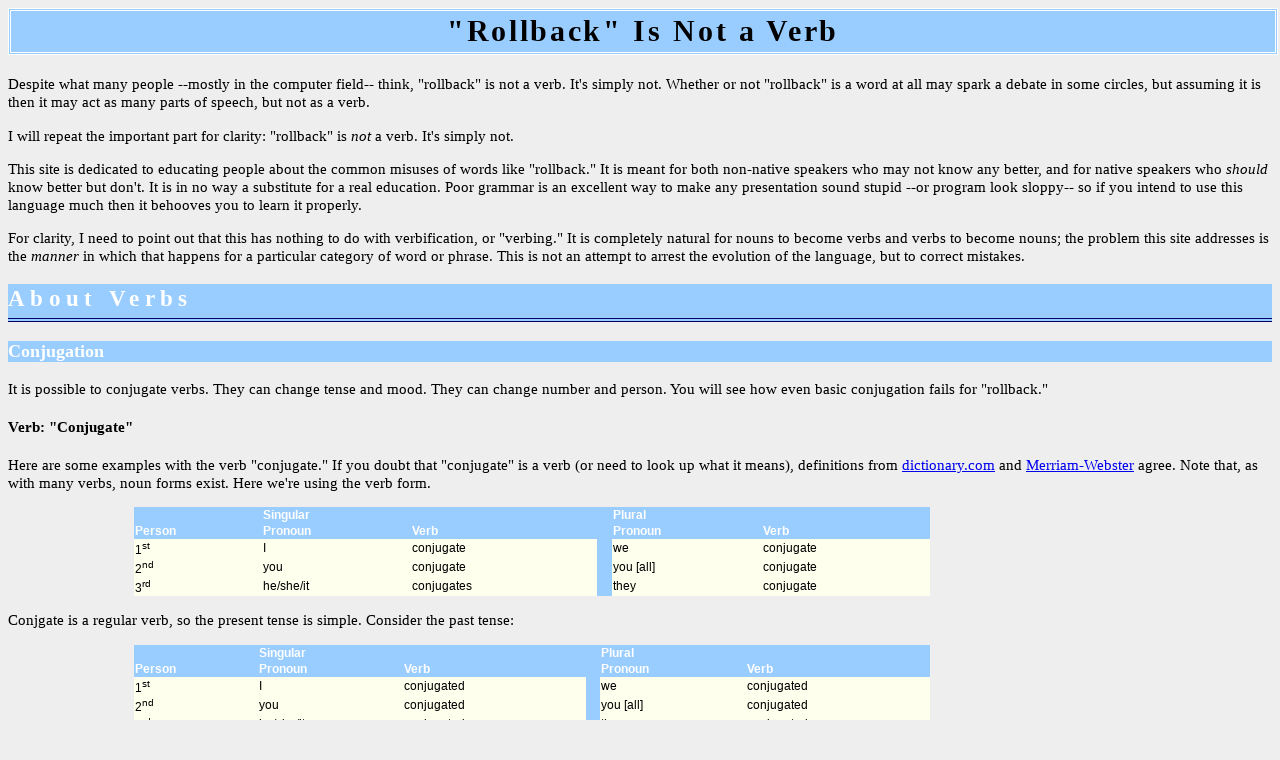

--- FILE ---
content_type: text/html; charset=UTF-8
request_url: http://notaverb.com/rollback
body_size: 5471
content:
<html>
<head>
<meta name="description" content="Rollback is not a verb.  Learn why and how to use it properly.">
<link type="text/css" rel="stylesheet" href="notaverb.css">
<title>
Rollback</title>
</head>
<body>
<h1>"Rollback" Is Not a Verb</h1>
Despite what many people --mostly in the computer field-- think, 
"rollback" is not a verb.  It's simply not.  Whether or not 
"rollback" is a word at all
may spark a debate in some circles, but assuming it is then it may act as
many parts of speech, but not as a verb.
<p>
I will repeat the important part for clarity:  
"rollback" is <i>not</i> a verb.  
It's simply not.
<p>
This site is dedicated to educating people about the common misuses of words
like  
"rollback." It is meant for both non-native speakers who may not know any better, and for
native speakers who <i>should</i> know better but don't.  It is in no way
a substitute for a real education.  Poor grammar is an excellent way to
make any presentation sound stupid --or program look sloppy-- so if you 
intend to use this language much then it behooves you to learn it properly.
<p>
For clarity, I need to point out that this has nothing to do with verbification,
or "verbing."  It is completely natural for nouns to become verbs and verbs
to become nouns; the problem this site addresses is the <i>manner</i> in which
that happens for a particular category of word or phrase.  This is not an 
attempt to arrest the evolution of the language, but to correct mistakes.

<a name="verbs"><h2>About Verbs</h2></a>
<a name="conjugation"><h3>Conjugation</h3></a>
It is possible to conjugate verbs.  They can change tense and mood.  They can
change number and person.  You will see how even basic conjugation fails for
"rollback." <p>
<a name="conjugate"><h4>Verb:  "Conjugate"</h4></a>
Here are some examples with the verb "conjugate."  If you doubt that
"conjugate" is a verb (or need to look up what it means), definitions from
<a href="http://dictionary.reference.com/search?q=conjugate">dictionary.com</a>
and <a href="http://webster.com/dictionary/conjugate">Merriam-Webster</a>
agree.  Note that, as with many verbs, noun forms exist.  Here we're using
the verb form.
<p>
<div class="right">
<table>
<thead>
<tr><th></th><th colspan="2">Singular</th><th>&nbsp;</th><th colspan="2">Plural</th></tr>
<tr><th>Person</th><th>Pronoun</th><th>Verb</th><th>&nbsp;</th><th>Pronoun</th><th>Verb</th></tr>
</thead>
<tbody>
<tr><td>1<sup>st</sup></td><td>I</td><td>conjugate</td><th>&nbsp;</th>
<td>we</td><td>conjugate</td></tr>
<tr><td>2<sup>nd</sup></td><td>you</td><td>conjugate</td><th>&nbsp;</th>
<td>you [all]</td><td>conjugate</td></tr>
<tr><td>3<sup>rd</sup></td><td>he/she/it</td><td>conjugates</td><th>&nbsp;</th>
<td>they</td><td>conjugate</td></tr>
<tbody>
</table>
</div>

<p>
Conjgate is a regular verb, so the present tense is simple.  Consider the
past tense:
<p>
<div class="right">
<table>
<thead>
<tr><th></th><th colspan="2">Singular</th><th>&nbsp;</th><th colspan="2">Plural</th></tr>
<tr><th>Person</th><th>Pronoun</th><th>Verb</th><th>&nbsp;</th><th>Pronoun</th><th>Verb</th></tr>
</thead>
<tbody>
<tr><td>1<sup>st</sup></td><td>I</td><td>conjugated</td><th>&nbsp;</th>
<td>we</td><td>conjugated</td></tr>
<tr><td>2<sup>nd</sup></td><td>you</td><td>conjugated</td><th>&nbsp;</th>
<td>you [all]</td><td>conjugated</td></tr>
<tr><td>3<sup>rd</sup></td><td>he/she/it</td><td>conjugated</td><th>&nbsp;</th>
<td>they</td><td>conjugated</td></tr>
</tbody>
</table>
</div>

<p>
The past tense is easy to form with a weak verb like "conjugate."  This is
normal behavior for a verb.  English has more complicated verbs, like
irregular and strong verbs, but those are generally the oldest verbs in the
language.  New verbs are regular and weak.
<p>
<h4>Verb:  
"Rollback" (?) </h4>
As a new verb, 
"rollback" should follow the regular, weak model that "conjugate"
exemplifies.  Unfortunately, it does not:
<p>
<div class="right">
<table>
<thead>
<tr><th></th><th colspan="2">Singular</th><th>&nbsp;</th><th colspan="2">Plural</th></tr>
<tr><th>Person</th><th>Pronoun</th><th>Verb</th><th>&nbsp;</th><th>Pronoun</th><th>Verb</th></tr>
</thead>
<tbody>
<tr><td>1<sup>st</sup></td><td>I</td><td>rollback</td><th>&nbsp;</th>
<td>we</td><td>rollback</td></tr>
<tr><td>2<sup>nd</sup></td><td>you</td><td>rollback</td><th>&nbsp;</th>
<td>you [all]</td><td>rollback</td></tr><tr><td>3<sup>rd</sup></td><td>he/she/it</td><td><span class="wrong">rollsback</span></td><th>&nbsp;</th>
<td>they</td><td>rollback</td></tr></table>
</tbody>
</table>
</div>

<p>
Notice the problem with the third person singular.  However, let's choose
to ignore this problem for now.  After all, we can't let one little conjugation
problem make thousands of programmers and technical writers look like fools.
Plowing right ahead, we'll look at the past tense:
<p>
<div class="right">
<table>
<thead>
<tr><th></th><th colspan="2">Singular</th><th>&nbsp;</th><th colspan="2">Plural</th></tr>
<tr><th>Person</th><th>Pronoun</th><th>Verb</th><th>&nbsp;</th><th>Pronoun</th><th>Verb</th></tr>
</thead>
<tbody>
<tr><td>1<sup>st</sup></td><td>I</td><td><span class="wrong">rollbacked</span></td><th>&nbsp;</th>
<td>we</td><td><span class="wrong">rollbacked</span></td></tr>
<tr><td>2<sup>nd</sup></td><td>you</td><td><span class="wrong">rollbacked</span></td><th>&nbsp;</th>
<td>you [all]</td><td><span class="wrong">rollbacked</span></td></tr>
<tr><td>3<sup>rd</sup></td><td>he/she/it</td><td><span class="wrong">rollbacked</span></td><th>&nbsp;</th>
<td>they</td><td><span class="wrong">rollbacked</span></td></tr>
</tbody>
</table>
</div>
<p>
Unfortunately, not a single one of those sounds right.  It seems that 
"rollback" can't change tense or conjugate like a normal verb.  

<a name="strong"><h3>A Strong Verb?</h3></a>
Many older verbs are strong verbs, meaning they change tense by modifying
an internal vowel or diphthong.  As you will see, it doesn't behave like
a strong verb, either.  Compare the above behavior to the strong verb "sing:"
<p>
<div class="right">
<table>
<thead>
<tr><th>Present</th><th>&nbsp;</th><th>Past</th></tr>
</thead>
<tbody>
<tr><td>I sing</td><th>&nbsp;<td>I sang</td></tr>
<tr><td>I run</td><th>&nbsp;<td>I ran</td></tr>
<tr><td>I meet</td><th>&nbsp;<td>I met</td></tr>
</tbody>
</table>
</div>

See how the strong verb forms its past participle by changing an internal
vowel (instead of adding "ed" at the end, for example).  
"Rollback"  does not do that, so it's not a strong verb.  
<p>


<a name="separate"><h3>A Separate Verb?</h3></a>
Some grammarians will call this a "phrasal" or "two-part" verb,  but this is 
mostly because some grammarians are seeking tenure at their university posts 
and must publish anything they can to get or keep that coveted teaching spot.  
Similar motivation has created definitions for "compound verbs" and "stretched 
verbs" --all different kinds of verbs, supposedly.  Essentially, though, a 
two-part verb must have two parts and rollback only has one.  The following 
list of rollback's component parts demonstrates this fact.
<ol>
	<li><b>Part 1:</b> rollback	<li><b>Part 2:</b>
</ol>
Having only one part, rollback cannot be a two-part verb.



<a name="behavior"><h3>True Behavior</h3></a>
Someone may
make the case that it is irregular.  By definition, irregular verbs do not
follow rules and have strange conjugations ("I am," "you are," "he is"),
but look at how it behaves:
<p>
<div class="right">
<table>
<thead>
<tr><th></th><th colspan="2">Singular</th><th>&nbsp;</th><th colspan="2">Plural</th></tr>
<tr><th>Person</th><th>Pronoun</th><th>Verb</th><th>&nbsp;</th><th>Pronoun</th><th>Verb</th></tr>
</thead>
<tbody>
<tr><td>1<sup>st</sup></td><td>I</td><td>roll back</td><th>&nbsp;</th>
<td>we</td><td>roll back</td></tr>
<tr><td>2<sup>nd</sup></td><td>you</td><td>roll back</td><th>&nbsp;</th>
<td>you [all]</td><td>roll back</td></tr>
<tr><td>3<sup>rd</sup></td><td>he/she/it</td><td>rolls back</td><th>&nbsp;</th>
<td>they</td><td>roll back</td></tr>
</tbody>
</table>
</div>

<p>
The past tense is also predictable:
<p>
<div class="right">
<table>
<thead>
<tr><th></th><th colspan="2">Singular</th><th>&nbsp;</th><th colspan="2">Plural</th></tr>
<tr><th>Person</th><th>Pronoun</th><th>Verb</th><th>&nbsp;</th><th>Pronoun</th><th>Verb</th></tr>
</thead>
<tbody>
<tr><td>1<sup>st</sup></td><td>I</td><td>rolled back</td><th>&nbsp;</th>
<td>we</td><td>rolled back</td></tr>
<tr><td>2<sup>nd</sup></td><td>you</td><td>rolled back</td><th>&nbsp;</th>
<td>you [all]</td><td>rolled back</td></tr>
<tr><td>3<sup>rd</sup></td><td>he/she/it</td><td>rolled back</td><th>&nbsp;</th>
<td>they</td><td>rolled back</td></tr>
</tbody>
</table>
</div>

It appears the verb is "roll," which behaves like a regular weak verb
 (doubling the final consonant is normal:  sag =&gt; sagged, dip =&gt; dipped) in both American and English.  The verb form
is not a verb at all, but an idiom of a verb and a preposition, like 
"break down" or "shake up."  In fairness to some grammarians, this kind
of idiom sometimes has the name "phrasal verb" or "two-part verb."  It's
true that most idioms of this kind use strong verbs, since they come
from Old Norse influence on the language over a thousand years ago.  That
makes the "roll back" idiom unusual, but far more plausible than pretending
that we have an irregular verb 
"rollback"  with something like 
"rolldback" as a
past participle.  No other verb in the American language behaves that
way.  Even in the arcane, deprecated predecessor of American (English), 
no verb behaves that way.

<a name="what"><h2>What is it?</h2></a>
As I indicated earlier, I'm sure you can find purists who will argue 
"rollback" is not a word at all.  For the sake of discussion, I will assume it is a
word because I do not care one way or another.  Let's look at some
possibilities:

<a name="adjective"><h3>Adjective</h3></a>
Adjectives describe nouns.  Let's put 
"rollback"  with some other adjectives
("stupid" and "alabaster") to see how well they play with each other:
<div>
	The cat is stupid.  It is a stupid cat.<br>
	The cat is alabaster.  It is an alabaster cat.<br>
	<span class="wrong">The book is rollback.  It is a rollback book</span>.<br>
</div>
"Rollback"  doesn't work well as an adjective.

<a name="adverb"><h3>Adverb</h3></a>
Adverbs are to verbs what adjectives are to nouns.  Adverbs describe verbs
(or, more accurately, the verb actions).  Here are some sentences with
adverbs.  See if you can tell which does not belong:
<div>
	The car runs smoothly.<br>
	The car runs quietly.<br>
	The car runs <span class="wrong"><strike>rollback</strike> rollback</span>.<br>
</div>
"Rollback"  doesn't work well as an adverb.

<a name="noun"><h3>Noun</h3></a>
Any fourth grader will tell you that a noun is a "person, place, or thing."
As such, it is something you can have and something you can modify.  Behold
as I use my language powers to display ownership of the noun "book" and
then modify it:
<p>
<div class="right">
<table>
<thead>
<tr><th>Owned</th><td>I have a book.</td></tr>
</thead>
<tbody>
<tr><td>&nbsp;</td><td>&nbsp;</td></tr>
<th>Modified</th><td>I have a secret book.</td></tr>
</tbody>
</table>
</div>
<p>
I own the book, then make it a secret book.  Truly, that is grand.  Now
I will do the same for 
"rollback." <p>
<div class="right">
<table>
<thead>
<tr><th>Owned</th><td>I have a rollback.</td></tr>
</thead>
<tbody>
<tr><td>&nbsp;</td><td>&nbsp;</td></tr>
<tr><th>Modified</th><td>I have a secret rollback.</td></tr>
</tbody>
</table>
</div>
<p>
"Rollback," it seems, works as a noun.

<a name="conclusion"><h2>Conclusion</h2></a>
Clearly 
"rollback" is not a verb.  It's simply not.  If it is any part of speech
at all, it is a noun.  While we did not explore every possible part of
speech, we saw with certainty that 
"rollback"  is not a verb.  It's simply not.
<p>
If you take only one thing away from this page, take that one fact:  
"rollback" is not a verb.  Educate others.  Correct manuals, software, and web pages as
you find them.  Tell everyone you know that 
"rollback"  is not a verb.  You
will make a pedant (me) happy.  You will earn the respect of grammar nazis.
Most importantly, you will know the truth.

<a name="solutions"><h3>Solutions</h3></a>
Magnanimousness demands that I offer solutions, or correct forms of some of
the common abuses of 
"rollback"  Here are some suggestions, assuming you prefer
to use 
"rollback"  as a word rather than take a more conservative approach and insist the 
proper form is 
"roll back" or "roll-in."
<p>
<div class="right">
<table border="0" cellpadding="0" cellspacing="0">
<tr><th>Common Misuse</th><th>Correction</th></tr>
<tr><td><span class="\&quot;wrong\&quot;">Can you 
rollback?</span></td><td>Can you 
roll back?</td></tr>
<tr><td><span class="\&quot;wrong\&quot;">I tried to 
rollback . . . .</span></td><td>I tried to 
roll back . . . .</td></tr>
<tr><td>Enter your name at the 
rollback prompt.</td><td><i>(This is acceptable)</i></td></tr>
<tr><td><span class="\&quot;wrong\&quot;">Please rollback again.</span></td><td>Please roll back again.</td></tr>
</table>
</div>

<h3>What Next</h3>
What you do with this information is, of course, your choice.  As I mentioned
above, however, the ideal choice is to use this knowledge for good and
correct errors.  The more correct examples people see, the more people will
stop believing the lie that this is a verb.
<p>
You can also continue your education by learning about 
<a href="http://notaverb.com/badbad_verbs">other words that are not verbs</a>,
or clear up confusion on <a href="//youre.notaverb.com#your">Your/You're</a> and <a href="//theyre.notaverb.com#their">Their/They're/There</a>.
<p>
For entertainment you can read 
<a href="voltron_verbs.html">a sarcastic rebuttal</a> to
the argument that rollback really is a verb and the language simply has 
evolved.
<hr>
<center>
&copy; 2006 -
2025 
notaverb.com<br>
Link, quote, reference, and share freely.  Be a grown-up and give credit, 
though.
<p>
Thanks to Mark Pettit for the corrections to the "checkout" page.
<br>
Thanks to Nathanial Jones for the 
<a href="http://owl.english.purdue.edu/owl/resource/630/01/">
observation of phrasal verbs</a>.
<br>
Thanks to someone whose email I deleted before I could record his name for his 
suggestion to add a note on prepositions.
<br>
Thanks to John Goodman for the correction on "carryout" in the index.
<br>
Thanks to several people on 
<a href="http://www.metafilter.com/93147/Clearly-login-is-not-a-verb-Its-simply-not">MetaFilter</a>
for observing I need to clarify that the site is not about "verbing," just
about correct use of a word/phrase.
<br>
Thanks to Andrew Dunbar for slowdown and splashdown.
</center>
</body>
</html>


--- FILE ---
content_type: text/css
request_url: http://notaverb.com/notaverb.css
body_size: 1844
content:
body {
	color:black;
	/*background-color:#DDDDDD;*/
	background-color:#EEEEEE;
	font-size:0.95em;
}
a:visited { color: gray; }
a:hover { color: red; }
ol.letters { list-style-type: upper-alpha; }
h1 {
        border-bottom:3px double #FFFFFF; 
        border-top:3px double #FFFFFF; 
        border-left:3px double #FFFFFF; 
        border-right:3px double #FFFFFF; 
	width:100%;
	text-align: center;
        font-family:Times New Roman;
	font-style:none;
	font-weight:bold;
	padding-top:3px;
	padding-bottom:3px;
	letter-spacing:2pt;
	background-color:#99CCFF;
	color:#000000;
}

h2 {
        width: 100%;
        /*border-top:4px double #000066;*/
        border-bottom:4px double #000066;
	/*border-bottom-style:none;*/
	background-color:#99CCFF;
        color:#FFFFFF;
	font-family:Times New Roman;
	letter-spacing:4pt;
	font-style:none;
	font-weight:bold;
	padding-top:2px;
	padding-bottom:6px;
}

h3 {
	font-weight:bold;
	background-color:#99CCFF;
        color:#FFFFFF;
}

.copy {
	color:gray;
	background-color:white;
	font-style:italic;
	text-align:center;
	width:100%;
}
hr.copy {
	width:80%;
	border:5px inset;
}

.directory {
	font-size:0.94em;
	text-align:left ;
	padding:5;
	width:100%;
}
.directory2 {
	font-size:0.94em;
	text-align:left;
	padding:5;
	background-color:white;
	width:100%;
}

table {
        font-family:Arial;
	width:70%;
	border-width:0px;
	cellspacing:0;
	padding:0;
	font-size:12;
	border-collapse:collapse;
}

th {
	border:0px;
	color:white;
	background-color:#99CCFF;
	text-align:left;
}

td {
	border:0px;
	color:black;
	background-color:#FFFFEE;
}

div {
        font-family:Arial;
	margin-left:10%;
	font-size:11;
}

div.right {
	align:right;
	margin-right:0;
}

span.wrong {
	color:red;
	font-style:bold;
}
label {
	font-style:italic;
}
.hlt {
        font-weight:bold;
        font-family:monospace;
}
